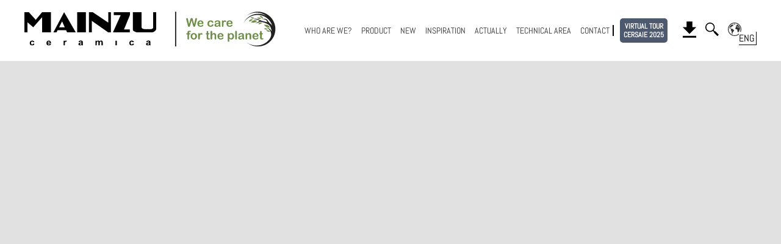

--- FILE ---
content_type: text/html; charset=UTF-8
request_url: https://www.mainzu.com/en/producto/formato/15x30-9mm
body_size: 6953
content:
<!DOCTYPE html>
<html lang="en">
<head>
    <meta charset="UTF-8">
    <meta name="viewport" content="width=device-width, initial-scale=1.0">
    <meta http-equiv="X-UA-Compatible" content="ie=edge">
    <meta name="p:domain_verify" content="3c271711457a0885b7a6fa30645aa026"/>
    <title>6"x12"-9mm - Mainzu ceramics</title>
    <!-- <base href="https://www.mainzu.com"> -->

    <!-- <meta name="description" content=''> -->
    <meta name="description" content="6&quot;x12&quot;-9mm tile size">

    <meta name="keywords" content="15x30-9mm, formato, mainzu">
    <meta name="author" content="OCRE ESTUDI GRAFIC">
    <link rel="shortcut icon" href="/src/mainzu-favicon.png" type="image/x-icon';?>">
    <link rel="icon" href="/src/mainzu-favicon.png" type="image/x-icon">
    <script src="/src/js/jquery-3.1.1.min.js"></script>
    <link rel="stylesheet" href="/src/css/lightGallery.css">
    <!-- <script src="/src/js/html5tooltips.js"></script> -->
    <!-- <link rel="stylesheet" href="/src/css/html5tooltips.css"> -->
    <!-- <link rel="stylesheet" href="/src/css/html5tooltips.animation.css"> -->
                <link rel="stylesheet" href="/src/css/waterfall.css">
                <link rel="alternate" hreflang="es" href="https://www.mainzu.com/es/producto/formato/15x30-9mm" />
            <link rel="alternate" hreflang="en" href="https://www.mainzu.com/en/producto/formato/15x30-9mm" />
        <link rel='canonical' href='https://www.mainzu.com/en/producto/formato/15x30-9mm' />        
        <!-- Google tag (gtag.js) -->
        <script async src="https://www.googletagmanager.com/gtag/js?id=G-34DNW0J5JL"></script>
        <script>
        window.dataLayer = window.dataLayer || [];
        function gtag(){dataLayer.push(arguments);}
        gtag('js', new Date());

        gtag('config', 'G-34DNW0J5JL');
        </script>

        <script data-host=https://stat.kaci.es data-dnt="false" src=https://stat.kaci.es/js/script.js id="ZwSg9rf6GA" async defer></script>
        
</head>
<style>
/* CUSTOM STYLE */

@font-face {
    font-family: 'Earth Kid';
    src: url(/src/fonts/Earth_Kid.ttf);
}

@font-face {
    font-family: 'Abel';
    src: url(/src/fonts/Abel-Regular.ttf);
}

@font-face {
    font-family: 'Allerta Stencil';
    src: url(/src/fonts/AllertaStencil-Regular.ttf);
}

@font-face {
    font-family: 'Oswald';
    src: url(/src/fonts/Oswald-Regular.ttf);
}

/* html {
    height: 100%;
} */

body {
    width: 100%;
    height: 100%;
    font-family: 'Abel', sans-serif;
    margin: 0;
    padding: 0;
    position: relative;
    padding-top: 80px;
    background-color: rgb(226, 225, 225);
}
@media screen and (min-width: 769px) {
    body {
        padding-top: 100px;
    }
}

a {
    text-decoration: none;
    color: black;
}
.linkMapa,
.linkMapa:hover {
    color: white !important;
    cursor: pointer;
    text-decoration: none;
}

p {
    margin: 0;
    padding: 0;
}
/*  -- STICKY FOOTER -- */

.page-wrap {
    min-height: 100%;
}

.page-wrap:after {
    content: "";
    display: block;
}
/* -- HEADER -- */

header {
    width: 100%;
    position: fixed;
    top: 0;
    background-color: white;
    z-index: 50;
    border-bottom: 1px solid rgb(226, 225, 225);
}

.paper-icon-button-0 {
    display: inline-block;
    position: relative;
    padding: 8px;
    outline: none;
    -webkit-user-select: none;
    -moz-user-select: none;
    -ms-user-select: none;
    user-select: none;
    cursor: pointer;
    z-index: 0;
    line-height: 1;
    width: 50px;
    height: 50px;
    -webkit-tap-highlight-color: rgba(0, 0, 0, 0);
    -webkit-tap-highlight-color: transparent;
    -webkit-box-sizing: border-box !important;
            box-sizing: border-box !important;
}
/* MIGAS PAN */

.migasPan {
    font-size: 16px;
    letter-spacing: 0.1rem;
    width: 100%;
    margin-bottom: 20px;
    cursor: default;
    text-transform: uppercase;
}

.migasPan>p>span {
    font-size: 14px;
}

.migasPan>p>span>a {
    cursor: pointer;
}
/* CONTENIDO */

.tituloSeccion {
    font-family: 'Allerta Stencil', sans-serif;
    font-size: 20px;
    margin-bottom: 20px;
    border-bottom: 1px solid black;
    letter-spacing: 3px;
}

.tituloSeccion>h1,
.tituloSeccion>h2 {
    font-family: 'Allerta Stencil', sans-serif;
    font-size: 20px;
    letter-spacing: 3px;
    margin: 0;
    padding: 0;
    font-weight: lighter;
}

.tituloSeccion>h1>span {
    font-size: 25px;
    letter-spacing: 0;
}

.page {
    width: 98%;
    max-width: 1200px;
    margin: 0 auto;
    margin-top: 20px;
}

@media screen and (min-width: 1210px) {
    .page {
        width: 100%;
    }
}

.caracteristicas>.separador {
    padding-right: 5px;
    margin-right: 5px;
    border-right: 1px solid black;
    height: 80%;
}

.slider__dots {
    display: none !important;
}
/* END CUSTOM STYLE */

body:before {
    content: "";
    height: calc(100% - 131px);
    float: left;
    width: 0;
}

.main {
    overflow: auto;
    width: 100%;
    max-width: 1200px;
    margin: 0 auto;
}

header {
    top: 0px;
}

.app-sandbox {
    display: none;
}

.margenSuperior {
    padding-top: 81px;
}

@media screen and (min-width:769px) {
    .margenSuperior {
        padding-top: 121px;
    }
}

@media screen and (min-width:1201px) {
    .margenSuperior {
        padding-top: 101px;
    }
}

@media screen and (max-width:769px) {
    .image-gallery-left-nav,
    .image-gallery-right-nav {
        padding: 50px 5px;
    }
}

.puntito {
    display: inline-block;
}

.puntito:not(:last-of-type):after {
    content: "·";
    margin: 0 5px;
}
.puntito > a {
    text-decoration: none !important;
    color: #ccc !important;
    font-size: 13px;
    font-weight: 700;
    line-height: 1em;
}
/* END CUSTOM STYLE */
/*HEADER*/
.header-cont {
    border-bottom: 1px solid rgb(226, 225, 225);
}
.header {
    width: 98%;
    max-width: 1200px;
    height: 80px;
    margin: 0 auto;
    display: -webkit-box;
    display: -ms-flexbox;
    display: flex;
    -webkit-box-orient: horizontal;
    -webkit-box-direction: normal;
        -ms-flex-direction: row;
            flex-direction: row;
    -webkit-box-pack: justify;
        -ms-flex-pack: justify;
            justify-content: space-between;
    -webkit-box-align: center;
        -ms-flex-align: center;
            align-items: center;
}
@media screen and (min-width: 769px) {
    .header {
        height: 100px;
    }
}
@media screen and (min-width: 1210px) {
    .header {
        width: 100%;
    }
}
.logo-mainzu {
    width: 50%;
}
@media screen and (min-width: 769px) {
    .logo-mainzu {
        width: 30%;
    }
}
@media screen and (min-width: 769px) {
    .logo-mainzu {
        width: 18%;
    }
}
.logo-mainzu>a>img {
    width: 100%;
}
.menu-movil {
    display: -webkit-box;
    display: -ms-flexbox;
    display: flex;
    -webkit-box-orient: horizontal;
    -webkit-box-direction: normal;
        -ms-flex-direction: row;
            flex-direction: row;
    -webkit-box-pack: end;
        -ms-flex-pack: end;
            justify-content: flex-end;
    -webkit-box-align: center;
        -ms-flex-align: center;
            align-items: center;
    padding-right: 15px;
    position: relative;
    margin-right: 10px;
    -webkit-box-ordinal-group: 3;
        -ms-flex-order: 2;
            order: 2;
}
.menu-header {
    display: none;
    -webkit-box-orient: horizontal;
    -webkit-box-direction: normal;
        -ms-flex-direction: row;
            flex-direction: row;
    -webkit-box-pack: end;
        -ms-flex-pack: end;
            justify-content: flex-end;
    -webkit-box-align: center;
        -ms-flex-align: center;
            align-items: center;
    padding-right: 15px;
    position: relative;
    margin-right: 10px;
    -webkit-box-ordinal-group: 3;
        -ms-flex-order: 2;
            order: 3;
}
.menu-sostenibilidad {
    display: none;
    -webkit-box-orient: horizontal;
    -webkit-box-direction: normal;
        -ms-flex-direction: row;
            flex-direction: row;
    -webkit-box-pack: end;
        -ms-flex-pack: end;
            justify-content: flex-end;
    -webkit-box-align: center;
        -ms-flex-align: center;
            align-items: center;
    padding-right: 15px;
    position: relative;
    margin-right: 10px;
    -webkit-box-ordinal-group: 2;
        -ms-flex-order: 2;
            order: 2;
}

@media screen and (min-width: 769px) {
    .menu-movil {
        display: none;
    }
    .menu-header {
        display: -webkit-box;
        display: -ms-flexbox;
        display: flex;
    }
    .menu-sostenibilidad {
        display: -webkit-box;
        display: -ms-flexbox;
        display: flex;
    }
}

.menu-header>a:nth-child(7) {
    border-right: 2px solid black;
}

.dropbtn a,
.dropdown-content a{
    font-size: 11px;
}

.menu-header>a,
.menu-header>.lupa {
    margin: 0 4px 0 0;
    padding: 0 8px 0 0;
    font-size: 11px;
    cursor: pointer;
    position: relative;
}
img.mainzuEco {
    width: 120px;
}
@media screen and (min-width: 769px) {
    .menu-header>a,
    .menu-header>.lupa {
        margin: 0 4px 0 0;
        padding: 0 3px 0 0;
        font-size: 11px;
    }
    img.mainzuEco {
    width: 74px !important;
    }
}
@media screen and (min-width: 867px) {

    .dropbtn a,
    .dropdown-content a{
        /* font-size: 13px; */
        font-size: 11px;
    }

    .menu-header>a,
    .menu-header>.lupa {
        margin: 0 6px 0 0;
        padding: 0 8px 0 0;
        /* font-size: 13px; */
        font-size: 10px;
    }
    img.mainzuEco {
        width: 82px !important;
    }
}

@media screen and (min-width: 926px) { 
    img.mainzuEco {
        width: 130px !important;
    }
}

@media screen and (min-width: 1026px) {
    img.mainzuEco {
            width: 180px !important;
            /* margin-left: 20px; */
    }
}
/* @media screen and (min-width: 1130px) { */
@media screen and (min-width: 1075px) {

    .dropbtn a,
    .dropdown-content a{
        font-size: 16px;
    }

    .menu-header>a,
    .menu-header>.lupa {
        margin: 0 10px 0 0;
        padding: 0 5px 0 0;
        /* padding: 0 10px 0 0; */
        /* font-size: 16px; */
        font-size: 12px;
    }
}

@media screen and (min-width: 1210px) {
    .menu-header>a,
    .menu-header>.lupa {
        /* font-size: 15px; */
        font-size: 14px;
    }
}

.inputLupa {
    position: absolute;
    top: -5px;
    right: 5px;
    /*right: 40px;*/
    width: 200px;
    height: 30px;
    display: -webkit-box;
    display: -ms-flexbox;
    display: flex;
    -webkit-box-orient: horizontal;
    -webkit-box-direction: normal;
        -ms-flex-direction: row;
            flex-direction: row;
    -webkit-box-pack: end;
        -ms-flex-pack: end;
            justify-content: flex-end;
    visibility: hidden;
}
.inputLupaMvl {
    position: absolute;
    top: -6px;
    right: calc(-50% + 15px);
    transform: translateX(50%);
    width: 240px;
    height: 45px;
    display: -webkit-box;
    display: -ms-flexbox;
    display: flex;
    -webkit-box-orient: horizontal;
    -webkit-box-direction: normal;
        -ms-flex-direction: row;
            flex-direction: row;
    -webkit-box-pack: end;
        -ms-flex-pack: end;
            justify-content: flex-end;
    visibility: hidden;
}
.inputHiden {
    visibility: visible;
}
.inputLupa > input,
.inputLupaMvl > input {
    width: 96% ;
    height: 80%;
}
.inputLupa > a,
.inputLupaMvl > a {
    position: absolute;
    right: 0px;
    top: 0px;
    background-color: beige;
    padding: 0px 4px;
}
.inputLupa > a > img,
.inputLupaMvl > a > img {
    margin-top: 3px;
}
.menu-header img,
.buscadorImg {
    width: 18px;
}
.inputLupaMvl .buscadorImg {
    width: 34px;
}
@media screen and (min-width: 1026px) {
    .menu-header img,
    .buscadorImg {
        width: 22px;
    }
}
.buscadorImg {
    height: 22px;
}
.descargasImg {
    height: 27px;
}
strong {
    -webkit-text-stroke: 0.5px black;
}
.idioma:after {
    content: attr(lang-attr);
    position: absolute;
    background-color: white;
    bottom: -4px;
    right: -10px;
    border-width: 0 1px 1px 0;
    border-style: solid;
    padding-right: 2px;
    cursor: pointer;
}
.selectorIdiomas {
    position: absolute;
    width: 150px;
    top: 40px;
    right: 0;
    display: none;
    -webkit-box-orient: vertical;
    -webkit-box-direction: normal;
        -ms-flex-direction: column;
            flex-direction: column;
    -webkit-box-pack: center;
        -ms-flex-pack: center;
            justify-content: center;
    -webkit-box-align: center;
        -ms-flex-align: center;
            align-items: center;
    background-color: rgb(192, 192, 192);
}
.selectorIdiomas:after {
    content: "";
    position: absolute;
    top: -7px;
    right: 15px;
    border-left: 8px solid transparent;
    border-right: 8px solid transparent;
    border-bottom: 8px solid rgb(192, 192, 192);
}
.selectorIdiomas>p {
    margin: 8px 0;
    cursor: pointer;
}
.menuMovil,
.redesMovil {
    margin: 0 auto;
    width: 150px;
    margin-top: 15px;
    margin-bottom: 15px;
}
.menuMovil p {
    margin-top: 15px;
}
.menuMovil a {
    text-decoration: none;
    color: black;
}
.menuMovil p:last-child {
    margin: 15px 0;
}
.redesMovil img {
    width: 30px;
    height: auto;
    margin-right: 15px;
}
.idiomasMovil {
    display: -webkit-box;
    display: -ms-flexbox;
    display: flex;
    -webkit-box-orient: vertical;
    -webkit-box-direction: normal;
        -ms-flex-direction: column;
            flex-direction: column;
}
.idiomasMovil>p {
    font-weight: bolder;
    text-decoration: underline;
}
.idiomasMovil>a {
    margin-top: 10px;
    text-transform: uppercase;
}
.iconosMvl > * {
    display: inline-block;
    position: relative;
    width: 30px;
    margin: 0 15px 0 0;
}
.iconosMvl > * > img {
    width: 100%;
}
/*HAMBURGUER MENU*/
#nav-icon3 {
  width: 34px;
  height: 10px; /*45px*/
  position: relative;
  margin: 50px auto;
  -webkit-transform: rotate(0deg);
  -ms-transform: rotate(0deg);
      transform: rotate(0deg);
  -webkit-transition: .5s ease-in-out;
  -o-transition: .5s ease-in-out;
  transition: .5s ease-in-out;
  cursor: pointer;
}
#nav-icon3 span {
  display: block;
  position: absolute;
  height: 4px; /*5px*/
  width: 100%;
  background: #000000;
  border-radius: 50px;
  opacity: 1;
  left: 0;
  -webkit-transform: rotate(0deg);
  -ms-transform: rotate(0deg);
      transform: rotate(0deg);
  -webkit-transition: .25s ease-in-out;
  -o-transition: .25s ease-in-out;
  transition: .25s ease-in-out;
}
#nav-icon3 span:nth-child(1) {
  top: 0px;
}

#nav-icon3 span:nth-child(2),#nav-icon3 span:nth-child(3) {
  top: 10px; /*18px*/
}

#nav-icon3 span:nth-child(4) {
  top: 20px; /*36px*/
}

#nav-icon3.open span:nth-child(1) {
  top: 10px; /*18px*/
  width: 0%;
  left: 50%;
}

#nav-icon3.open span:nth-child(2) {
  -webkit-transform: rotate(45deg);
  -ms-transform: rotate(45deg);
      transform: rotate(45deg);
}

#nav-icon3.open span:nth-child(3) {
  -webkit-transform: rotate(-45deg);
  -ms-transform: rotate(-45deg);
      transform: rotate(-45deg);
}

#nav-icon3.open span:nth-child(4) {
  top: 18px;
  width: 0%;
  left: 50%;
}
/*HAMBURGUER MENU SECTION*/
.menu-movil-section {
    display: block;
    position: fixed;
    height: 0px;
    width: 100%;
    top: 80px;
    left: 0px;
    background-color: rgb(226, 225, 225);
    -webkit-transition: all .25s ease-in-out;
    -o-transition: all .25s ease-in-out;
    transition: all .25s ease-in-out;
    overflow-y: scroll;
}
@media screen and (min-width: 769px) {
    .menu-movil-section {
        top: 100px;
    }
}
.scroll-movil {
    position: absolute;
    height: 0; /*488px*/
    width: 100%;
    font-family: 'Abel', sans-serif;
    margin: 0;
    padding: 0;
    top: 0px;
    left: 0px;
    -webkit-transition: all .25s ease-in-out;
    -o-transition: all .25s ease-in-out;
    transition: all .25s ease-in-out;
}
@media screen and (min-width: 769px) {
    .scroll-movil {
        top: 100px;
    }
}
.opened {
    height: calc(100vh - 80px);
}
.scroll-opened {
    height: 488px;
}
.cont-movil {
    visibility: hidden;
    margin: 0 auto;
    width: 150px;
    margin-top: 15px;
    margin-bottom: 15px;
    position: relative;
    -webkit-transition: visibility .10s ease;
    -o-transition: visibility .10s ease;
    transition: visibility .10s ease;
}
.visible {
    visibility: visible;
}
.cont-movil > p {
    margin-top: 15px;
}
.cont-movil > p > a {
    text-decoration: none;
    color: black;
}
.sep {
    display: none;
}
@media screen and (min-width: 769px) {
    .menu-movil-section {
        display: none;
    }
}
#inputBuscador,
#inputBuscadorMvl {
    background-color: inherit;
    border-radius: 0;
    border-width: 1px;
    -webkit-box-shadow: inherit;
            box-shadow: inherit;
    width: 96%;
    outline: none;
    background-color: white;
}
#inputBuscadorMvl {
    height: 41px;
    padding: 0px;
    margin-top: -1px;
}
.listaIdiomasVisible {
    display: -webkit-box;
    display: -ms-flexbox;
    display: flex;
    -webkit-box-orient: vertical;
    -webkit-box-direction: normal;
        -ms-flex-direction: column;
            flex-direction: column;
    -webkit-box-pack: center;
        -ms-flex-pack: center;
            justify-content: center;
    -webkit-box-align: center;
        -ms-flex-align: center;
            align-items: center;
}
.avisoEnlaceBuscador {
    visibility: hidden;
    position: absolute;
    width: 80%;
    height: 30px;
    background-color: rgb(255, 89, 89);
    bottom: -30px;
    left: 10px;
    border-radius: 3px;
    color: white;
    font-size: 14px;
    display: -webkit-box;
    display: -ms-flexbox;
    display: flex;
    -webkit-box-orient: vertical;
    -webkit-box-direction: normal;
        -ms-flex-direction: column;
            flex-direction: column;
    -webkit-box-pack: center;
        -ms-flex-pack: center;
            justify-content: center;
    -webkit-box-align: center;
        -ms-flex-align: center;
            align-items: center;
}
.avisoEnlaceBuscador:after {
    content: "";
    position: absolute;
    top: -5px;
    left: 12px;
    border-left: 6px solid transparent;
    border-right: 6px solid transparent;
    border-bottom: 6px solid rgb(255, 89, 89);
}
.avisoEnlaceBuscadorMvl {
    visibility: hidden;
    position: absolute;
    width: 80%;
    height: 30px;
    background-color: rgb(255, 89, 89);
    bottom: -30px;
    left: 10px;
    border-radius: 3px;
    color: white;
    font-size: 14px;
    display: -webkit-box;
    display: -ms-flexbox;
    display: flex;
    -webkit-box-orient: vertical;
    -webkit-box-direction: normal;
        -ms-flex-direction: column;
            flex-direction: column;
    -webkit-box-pack: center;
        -ms-flex-pack: center;
            justify-content: center;
    -webkit-box-align: center;
        -ms-flex-align: center;
            align-items: center;
}
.avisoEnlaceBuscadorMvl:after {
    content: "";
    position: absolute;
    top: -5px;
    left: 12px;
    border-left: 6px solid transparent;
    border-right: 6px solid transparent;
    border-bottom: 6px solid rgb(255, 89, 89);
}
.avisoEnlaceVisible {
    visibility: visible;
}



.dropbtn {
  /* background-color: #04AA6D; */
  color: black;
  padding: 16px;
  font-size: 16px;
  border: none;
}

.dropdown {
  position: relative;
  display: inline-block;
}

.dropdown-content {
  display: none;
  position: absolute;
  /* background-color: #f1f1f1; */
  background-color: #fff;
  /* NO min-width: 160px; */
  /* min-width: 130px; */
  min-width: 180px;
  left:32px;
  box-shadow: 0px 8px 16px 0px rgba(0,0,0,0.2);
  z-index: 1;
}

.dropdown-content a {
  color: black;
  padding: 12px 16px;
  text-decoration: none;
  display: block;
}

.dropdown-content a:hover {background-color: #ddd;}

.dropdown:hover .dropdown-content {display: block;}

/* .dropdown:hover .dropbtn {background-color: #3e8e41;} */



/*END HAMBURGUER MENU*/
/*END HEADER*/
</style>
<body onselectstart="return false" ondragstart="return false">
    <script type="application/ld+json">
        {
            "@context" : "https://schema.org",
            "@id" : "https://www.mainzu.com/#organization",
            "@type" : "Organization",
            "name" : "Mainzu",
            "url" : "https://www.mainzu.com",
            "logo" : "https://www.mainzu.com/src/logo-mainzu.png",
            "founders" : {
                "@type" : "Person",
                "name" : "MANUFACTURA INDUSTRIAL AZULEJERA, S.L."
            },
            "address" : {
                "@type" : "PostalAddress",
                "addressCountry" : "ES",
                "addressRegion" : "Castellón",
                "addressLocality" : "Vila-real",
                "postalCode" : "12540",
                "streetAddress" : "Camí de la Travessa, 17"
            },
            "telephone" : "+34 964 506 300",
            "sameAs" : [
                "https://www.facebook.com/mainzuceramica",
                "https://www.instagram.com/mainzu_ceramica",
                "https://twitter.com/mainzuceramicas",
                "https://www.youtube.com/mainzuvideos"
            ]
        }
    </script>
    <script type="application/ld+json">
        {
            "@context" : "https://schema.org",
            "@type" : "WebSite",
            "name" : "Mainzu",
            "alternateName" : "Mainzu Cerámica",
            "url" : "https://www.mainzu.com",
            "creator" : {
            	"@type" : "Organization",
                "name" : "Ocre Estudi, S.L."
            }
        }
    </script>
<!-- Google Analytics -->
<script>
(function(i,s,o,g,r,a,m){i['GoogleAnalyticsObject']=r;i[r]=i[r]||function(){
(i[r].q=i[r].q||[]).push(arguments)},i[r].l=1*new Date();a=s.createElement(o),
m=s.getElementsByTagName(o)[0];a.async=1;a.src=g;m.parentNode.insertBefore(a,m)
})(window,document,'script','https://www.google-analytics.com/analytics.js','ga');

ga('create', 'UA-19346783-1', 'auto');
ga('send', 'pageview');
</script>
<!-- End Google Analytics --><header>
    <div class="header-cont">
        <!--TEMPLATE PC-->
        <div class="header">
            <div class="logo-mainzu">
                <a href="/en/inicio">
                    <img src="/src/image/logo-mainzu.svg" alt="Index">
                </a>
            </div>
            <div class="menu-movil">
                <p id="nav-icon3"><span></span><span></span><span></span><span></span></p>
            </div>
            <div class="menu-sostenibilidad">
                    <a href="/en/sostenibilidad"><img src="/src/image/mainzu-sostenible.svg" alt="SUSTAINABILITY" class="mainzuEco"></a>
            </div>
            <div class="menu-header">                
                <a href="/en/empresa">WHO ARE WE?</a>
                <a href="/en/producto">PRODUCT</a>
                <a href="/en/producto/new">NEW</a>
                <a href="/en/inspiracion">INSPIRATION</a>
                <a href="/en/actualidad">ACTUALLY</a>
                <a href="/en/descargas/area-tecnica">TECHNICAL AREA</a>
                <a href="/en/contacta">CONTACT</a>
                <!-- <a href="/en/tour-360" style="margin-right:25px">TOUR 360</a> -->
                <a href="/en/tour-360" style="margin-right:25px;display: inline-block; padding: 6px 6px; background-color: #4d596f; color: white; border-radius: 5px; text-decoration: none; font-weight: bold; text-align: center; line-height: 1.2; font-size: 12px; white-space: nowrap;">VIRTUAL TOUR<br>CERSAIE 2025</a>
                <!-- ICONOS HEADER -->                
                <a href="/en/descargas/catalogos">
                    <img src="/src/image/download.svg" alt="Downloads" class="descargasImg">
                </a>
                <div class="lupa">
                    <img src="/src/image/magnify.svg" alt="Search by words" raised onclick="openDialog()" class="buscadorImg">
                    <div class="inputLupa">
                        <input id="inputBuscador" type="text" on-keypress="validaBuscador">
                        <a id="enlaceBuscador" href="/en/producto/search/" class="enlaceBuscador">
                            <img src="/src/image/magnify.svg" alt="Search by words" class="buscadorImg">
                        </a>
                        <div class="avisoEnlaceBuscador">
                            <p>Enter 3 letters minimum</p>
                        </div>
                    </div>
                </div>
                <div class="idioma" id="idioma" lang-attr="ESP">
                    <a>
                        <img src="/src/image/world.svg" alt="selector_idiomas-en" style="cursor: pointer;">
                    </a>
                    <div class="selectorIdiomas" id="selectorIdiomas">
                                                    <p><a class="eligeIdioma" data-idioma="es">Spanish</a></p>
                                                    <p><a class="eligeIdioma" data-idioma="en">English</a></p>
                                            </div>
                </div>
            </div>
        </div>
        <!--END TEMPLATE PC-->
    </div>
    <div class="menu-movil-section">
        <div class="scroll-movil">
            <div class="cont-movil">
                <!-- <p><a href="/en/empresa">WHO ARE WE?</a></p> -->
                <p><a href="/en/empresa">WHO ARE WE?</a></p>
                <p><a href="/en/producto">PRODUCT</a></p>
                <p><a href="/en/producto/new">NEW</a></p>
                <p><a href="/en/inspiracion">INSPIRATION</a></p>
                <p><a href="/en/actualidad">ACTUALLY</a></p>
                <p><a href="/en/descargas/area-tecnica">TECHNICAL AREA</a></p>
                <!-- <p><a href="/en/mainzu-3d">MAINZU 3D</a></p> -->
                <p><a href="/en/contacta">CONTACT</a></p>
                <!-- <p><a href="/en/tour-360">TOUR 360</a></p> -->
                <p><a href="/en/tour-360">TOUR CERSAIE 2025</a></p>
                <p><a href="/en/sostenibilidad"><img src="/src/image/mainzu-sostenibleMovil.svg" alt="SUSTAINABILITY" class="mainzuEco"></a></p>
            </div>
            <div class="cont-movil iconosMvl">
                <a href="/en/descargas/catalogos">
                    <img src="/src/image/download.svg" alt="Downloads">
                </a>
                <div class="lupa">
                    <img src="/src/image/magnify.svg" alt="Search by words" raised onclick="openDialogMvl()">
                    <div class="inputLupaMvl">
                        <input id="inputBuscadorMvl" type="text">
                        <a id="enlaceBuscadorMvl" href="/en/producto/search/" class="enlaceBuscador">
                            <img src="/src/image/magnify.svg" alt="Search by words" class="buscadorImg">
                        </a>
                        <div class="avisoEnlaceBuscadorMvl">
                            <p>Enter 3 letters minimum</p>
                        </div>
                    </div>
                </div>
            </div>
            <hr class="sep">
            <div class="cont-movil idiomasMovil">
                 <p class="strong">IDIOMAS</p> 
                                    <a class="eligeIdioma" data-idioma="es">Spanish</a>
                                    <a class="eligeIdioma" data-idioma="en">English</a>
                            </div>
        </div>
    </div>
</header>

<div class="page-wrap">

<script>
    
    $('#idioma').click(function() {
        console.log('entra en la funcion del idioma');
        var args = $('#idioma').attr('lang-attr');
        if ($('#selectorIdiomas').hasClass('listaIdiomasVisible')) { // flex
            $('.selectorIdiomas').removeClass('listaIdiomasVisible');
        } else {
            $('.selectorIdiomas').addClass('listaIdiomasVisible'); // flex
        }
    });
    $('.eligeIdioma').click(function(e) {
        // OBTENEMOS EL VALOR DE LA OPCIÓN QUE HA PULSADO
        var args = e.target.getAttribute('data-idioma');

        // OBTENEMOS LISTA COMPLETA DE IDIOMAS
        var listaIdiomas = [];
        var i=0;
        $('.eligeIdioma').each(function() {
            listaIdiomas[i] = $(this).attr('data-idioma');
            i++;
        });
        
        // OBTENEMOS URL
        var contieneIdioma = false;
        var URLactual = window.location;
        var cadena = URLactual.toString();
        var langActual = '';
        for (i=0; i<listaIdiomas.length; i++) {
            var word = '/'+listaIdiomas[i]+'/';
            if (cadena.indexOf(word) != -1 ) {
                contieneIdioma = true;
                langActual = word;
            }
        }
        
        // SI SE TRATA DE LA HOME Y/O ES LA PRIMERA VEZ QUE ENTRA Y NO TIENE IDIOMA EN LA URL
        if (!contieneIdioma) {
            var ruta = window.location;
            var strRuta = ruta.toString();
            var posicion = 0;
            var lastRuta = '';
            var nuevaRuta = '';
            if (strRuta.indexOf('mainzu_php') != -1) {
                posicion = strRuta.lastIndexOf('mainzu_php/') + 11;
                
            } else {
                posicion = strRuta.lastIndexOf('.com/') + 5;
            }
            lastRuta = strRuta.substring(posicion);
            initialRuta = strRuta.replace(lastRuta, '');
            if (lastRuta == '') {
                lastRuta = 'inicio';
            }
            nuevaRuta = initialRuta+args+'/'+lastRuta;
            history.pushState('', '', nuevaRuta);
            location.reload();
        } else {
            // SI SE TRATA DE UNA PAGINA DISTINTA A LA HOME Y YA TIENE IDIOMA
            var host = window.location.href;
            var posicion = host.indexOf(langActual);
            var repl = host.substr(posicion);
            host = host.replace(repl, '');
            var URLrestante = repl.replace(langActual, '');
            var nuevaURL = host + '/' + args + '/' + URLrestante;
            history.pushState('', '', nuevaURL);
            location.reload();
        }
    });
    $(document).ready(function(){
        comprobarIdioma();
        $('#nav-icon3').click(function(){
            $(this).toggleClass('open');
            $('.cont-movil').toggleClass('visible');
            $('.sep').toggle();
            $('.menu-movil-section').toggleClass('opened');
            $('.scroll-movil').toggleClass('scroll-opened');
        });
    });
    function openDialog() {
        $('.inputLupa').toggleClass('inputHiden');
        $('.inputLupa').children('input').focus();
    };
    function openDialogMvl() {
        $('.inputLupaMvl').toggleClass('inputHiden');
        $('.inputLupaMvl').children('input').focus();
    };

    function comprobarIdioma() {
        // OBTENEMOS LISTA COMPLETA DE IDIOMAS
        var listaIdiomas = [];
        var listaIdiomasCad = [];
        var i=0;
        $('.eligeIdioma').each(function() {
            listaIdiomas[i] = $(this).attr('data-idioma');
            listaIdiomasCad[i] = $(this).html();
            i++;
        });

        // OBTENEMOS URL
        var contieneIdioma = false;
        var URLactual = window.location;
        var cadena = URLactual.toString();
        var langActual = '';
        for (i=0; i<listaIdiomas.length; i++) {
            var word = '/'+listaIdiomas[i]+'/';
            if (cadena.indexOf(word) != -1 ) {
                contieneIdioma = true;
                langActual = listaIdiomas[i];
                langActualCad = listaIdiomasCad[i];
            }
        }
        if (contieneIdioma) {
            var nuevoLetrero = langActualCad.toUpperCase().substring(0,3);
            $('#idioma').attr('lang-attr', nuevoLetrero);
        }
    }

    $('#enlaceBuscador').on('click', function(e) {
        var valor = ($('#inputBuscador').val());
        var valorModificado = valor.replace(/\s/g, "-");
        if (valor == '') {
            e.preventDefault();
        } else {
            if (valor.length >= 3) {
                $('.avisoEnlaceBuscador').removeClass('avisoEnlaceVisible');
                $('#enlaceBuscador').attr('href', $('#enlaceBuscador').attr('href') + valorModificado);
            } else {
                e.preventDefault();
                $('.avisoEnlaceBuscador').addClass('avisoEnlaceVisible');
            }
        }
        if (valor == '') {
            $('.inputLupa').toggleClass('inputHiden');
            $('.avisoEnlaceBuscador').removeClass('avisoEnlaceVisible');
        }
    });
    $('#inputBuscador').keypress(function(e) {
        var tecla = (document.all) ? e.keyCode : e.which;
        if (tecla == 13) {
            var valor = $('#inputBuscador').val();
            if (valor != '') {
                if (valor.length >= 3) {
                    $('.avisoEnlaceBuscador').removeClass('avisoEnlaceVisible');
                    document.getElementById('enlaceBuscador').focus();
                    document.getElementById('enlaceBuscador').click();
                } else {
                    $('.avisoEnlaceBuscador').addClass('avisoEnlaceVisible');
                }
            } else {
                $('.inputLupa').toggleClass('inputHiden');
                $('.avisoEnlaceBuscador').removeClass('avisoEnlaceVisible');
            }
        }
    });
    $('#enlaceBuscadorMvl').on('click', function(e) {
        var valor = $('#inputBuscadorMvl').val();
        if (valor == '') {
            e.preventDefault();
        } else {
            if (valor.length >= 3) {
                $('.avisoEnlaceBuscadorMvl').removeClass('avisoEnlaceVisible');
                $('#enlaceBuscadorMvl').attr('href', $('#enlaceBuscadorMvl').attr('href') + valor);
            } else {
                e.preventDefault();
                $('.avisoEnlaceBuscadorMvl').addClass('avisoEnlaceVisible');
            }
        }
        if (valor == '') {
            $('.inputLupaMvl').toggleClass('inputHiden');
            $('.avisoEnlaceBuscadorMvl').removeClass('avisoEnlaceVisible');
        }
    });
    var es_ie = navigator.userAgent.indexOf("MSIE") > -1 ;
    if(es_ie){
        console.log("El navegador que se está utilizando es Internet Explorer");
        $('body').addClass('i-explorer');
    }
</script>